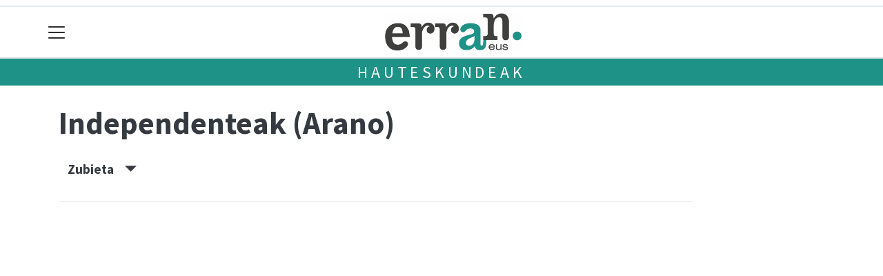

--- FILE ---
content_type: text/html; charset=utf-8
request_url: https://erran.eus/hauteskundeak/alderdiak/independenteak-arano/zubieta
body_size: 10348
content:

<!DOCTYPE html>
<html lang="eu">
    <head>
        
        <!-- Google Tag Manager -->
        <script>
        window.dataLayer = window.dataLayer || [];

        dataLayer.push({
            'user_authenticated': 'False',
        });

        </script>
        <!-- Global site tag (gtag.js) - Google Analytics -->
<script async src="https://www.googletagmanager.com/gtag/js?id=UA-57936517-1"></script>
<script>
  window.dataLayer = window.dataLayer || [];
  function gtag(){dataLayer.push(arguments);}
  gtag('js', new Date());

  gtag('config', 'UA-57936517-1');
</script>

<!-- Google tag (gtag.js)  GA4 JOXEK GEHITUA 2024-03-27-->
<script async src="https://www.googletagmanager.com/gtag/js?id=G-GSS09RLSKM"></script>
<script>
  window.dataLayer = window.dataLayer || [];
  function gtag(){dataLayer.push(arguments);}
  gtag('js', new Date());

  gtag('config', 'G-GSS09RLSKM');
</script>
        <meta charset="utf-8">
        <meta name="viewport"
              content="width=device-width, initial-scale=1, shrink-to-fit=no">
        
        
        
            


    
        <meta property="canonical" content="https://erran.eus/hauteskundeak/alderdiak/independenteak-arano/zubieta" />
    

    
        <meta property="default:image" content="https://erran.eus/img/tk-logoa.png" />
    

    
        <meta property="image" content="https://erran.eus/img/tk-logoa.png" />
    

    
        <meta property="keywords" content="independenteak, hauteskundeak:, zubieta, erran.eus, (arano)" />
    

    
        <meta property="robots" content="index, follow" />
    

    
        <title>Hauteskundeak: Independenteak (Arano) - Zubieta - Erran.eus</title>
    


        
        
        
        
            <link rel="apple-touch-icon"
                  href="/static/img/favicons/fav196.png?v=15.14.0"
                  type="image/png"
                  sizes="196x196" />
            <link rel="apple-touch-icon"
                  href="/static/img/favicons/fav180.png?v=15.14.0"
                  type="image/png"
                  sizes="180x180" />
            <link rel="apple-touch-icon"
                  href="/static/img/favicons/fav128.png?v=15.14.0"
                  type="image/png"
                  sizes="128x128" />
            <link rel="apple-touch-icon"
                  href="/static/img/favicons/fav64.png?v=15.14.0"
                  type="image/png"
                  sizes="64x64" />
            <link rel="apple-touch-icon"
                  href="/static/img/favicons/fav16.png?v=15.14.0"
                  type="image/png"
                  sizes="16x16" />
            <link rel="manifest"
                  href="/static/img/favicons/site.webmanifest?v=15.14.0">
            <link rel="mask-icon"
                  href="/static/img/favicons/safari-pinned-tab.svg?v=15.14.0"
                  color="#999999">
            <meta name="msapplication-TileColor" content="#999999">
            <meta name="theme-color" content="#ffffff">
            <meta name="google" content="notranslate" />
        
        <!-- Bootstrap CSS -->
        <link rel="stylesheet"
              href="/static/css/bootstrap/bootstrap.min.css">
        <link rel="stylesheet" href="/static/CACHE/css/output.947506e2076a.css" type="text/css"><link rel="stylesheet" href="/static/CACHE/css/output.d5187c355557.css" type="text/css" media="screen"><link rel="stylesheet" href="/static/CACHE/css/output.7e871a4bb113.css" type="text/css"><link rel="stylesheet" href="/static/CACHE/css/output.4dd5bef6409d.css" type="text/css" media="screen">
        
    <style>body {}

td.min {
    padding-right: 3px;
    padding-left: 3px;
    min-width: 50px;
    width: 1%;
}

th.erdi {
    width: 50%;
}

.dropdown-menu.show {
    z-index: 999999;
}

.tk-alderdia {
    background-color: rgba(255, 255, 255, 0.5);
    padding: 1rem;
    margin-bottom: 1rem;
    text-align: center;
}

.tk-alderdia {
    word-break: break-all;
}

.media {
    background-color: rgba(255, 255, 255, 0.5);
    padding: 1rem;
    margin-bottom: 1rem;
}

#dropdownMenuLink.btn {

    border-radius: 6px;
    background-color: #efefef;
}</style>

        <!-- Bootstrap JS -->
        <script src="/static/CACHE/js/output.50f41c38a4b3.js"></script>
<script src="/static/CACHE/js/output.af88a8133b79.js" defer></script>
<script src="/static/CACHE/js/output.49e3be85124d.js"></script>
        <script src="/static/js/pagination.js"></script>
        <script src="/static/js/tempusdominus-bootstrap-4.min.js"></script>
        <link rel="stylesheet"
              type="text/css"
              href="/static/css/tempusdominus-bootstrap-4.min.css" />
        
    <script src="https://code.highcharts.com/highcharts.js"></script>
    <script src="https://code.highcharts.com/modules/exporting.js"></script>
    <script src="https://code.highcharts.com/modules/export-data.js"></script>
    <script src="https://code.highcharts.com/modules/item-series.js"></script>
    <script src="https://code.highcharts.com/highcharts-3d.js"></script>
    <script type="text/javascript">
function hexToRgb(hex) {
    var result = /^#?([a-f\d]{2})([a-f\d]{2})([a-f\d]{2})$/i.exec(hex);
    return result ? {
        r: parseInt(result[1], 16),
        g: parseInt(result[2], 16),
        b: parseInt(result[3], 16)
    } : null;
}

function hexToRgbOpacityTxt(hex,opacity) {
  rgb = hexToRgb(hex);
	return 'rgba('+rgb.r+', '+rgb.g+', '+rgb.b+', '+opacity+')';
}
    </script>

        <script type="text/javascript">
        $(document).ready(function () {
            $("#useroptions").load('/erabiltzaileak/useroptions?url=' + location.href);
            $("#headerjs").load('/erabiltzaileak/headerjs');
        });
        </script>
        <!-- Google Tag Manager -->
        <script>
        (function (w, d, s, l, i) {
            w[l] = w[l] || []; w[l].push({
                'gtm.start':
                    new Date().getTime(), event: 'gtm.js'
            }); var f = d.getElementsByTagName(s)[0],
                j = d.createElement(s), dl = l != 'dataLayer' ? '&l=' + l : ''; j.async = true; j.src =
                    'https://www.googletagmanager.com/gtm.js?id=' + i + dl; f.parentNode.insertBefore(j, f);
        })(window, document, 'script', 'dataLayer', 'GTM-WB443R2');
        </script>
        <!-- End Google Tag Manager -->
        <script async='async' src='https://www.googletagservices.com/tag/js/gpt.js'></script>
<script>
  var googletag = googletag || {};
  googletag.cmd = googletag.cmd || [];
</script>
<script type='text/javascript'>
    googletag.cmd.push(function() {

        googletag.defineSlot('/6115446/ERRAN/btn1', [300, 75], 'div-gpt-ad-1457084813629-0').addService(googletag.pubads());
        googletag.defineSlot('/6115446/ERRAN/btn2', [300, 75], 'div-gpt-ad-1457084813629-1').addService(googletag.pubads());
        googletag.defineSlot('/6115446/ERRAN/btn3', [300, 75], 'div-gpt-ad-1457084813629-2').addService(googletag.pubads());
        googletag.defineSlot('/6115446/ERRAN/ldb1', [[728, 90], [980, 90]], 'div-gpt-ad-1457084813629-3').addService(googletag.pubads());
        googletag.defineSlot('/6115446/ERRAN/ldb2', [[728, 90], [980, 90]], 'div-gpt-ad-1457084813629-4').addService(googletag.pubads());
        googletag.defineSlot('/6115446/ERRAN/mpu1', [[300, 600], [300, 250]], 'div-gpt-ad-1457084813629-5').addService(googletag.pubads());
        googletag.defineSlot('/6115446/ERRAN/mpu2', [[300, 600], [300, 250]], 'div-gpt-ad-1457084813629-6').addService(googletag.pubads());
        googletag.defineSlot('/6115446/ERRAN/mpu3', [[300, 600], [300, 250]], 'div-gpt-ad-1457084813629-7').addService(googletag.pubads());
        googletag.defineSlot('/6115446/ERRAN/mpu4', [[300, 600], [300, 250]], 'div-gpt-ad-1457084813629-8').addService(googletag.pubads());
        googletag.defineSlot('/6115446/ERRAN/mpu5', [[300, 600], [300, 250]], 'div-gpt-ad-1457084813629-11').addService(googletag.pubads());
        googletag.defineSlot('/6115446/ERRAN/mpu6', [[300, 600], [300, 250]], 'div-gpt-ad-1457084813629-12').addService(googletag.pubads());
        googletag.defineSlot('/6115446/ERRAN/ldbm1', [320, 50], 'div-gpt-ad-1457084813629-9').addService(googletag.pubads());
        googletag.defineSlot('/6115446/ERRAN/ldbm2', [320, 50], 'div-gpt-ad-1457084813629-10').addService(googletag.pubads());
        
        googletag.pubads().enableSingleRequest();
        googletag.pubads().collapseEmptyDivs(true);
        googletag.enableServices();
    });
</script>

    </head>
    <body 
          
          
          >
        <div class="container publitop mb-2 text-center">
            
                <div id='div-gpt-ad-1457084813629-3'
     style='min-height:90px;'>
    <script type='text/javascript'>googletag.cmd.push(function() { googletag.display('div-gpt-ad-1457084813629-3'); });</script>
</div>

            
        </div>
        <script>
        $(document).ready(function () {
            $('#navbarSupportedContent').on('shown.bs.collapse', function (e) {
                // Action to execute once the collapsible area is expanded
                $('#sticky-header-wrapper').removeClass('sticky-top');
                window.scrollTo(0, 0);
            });
            $('#navbarSupportedContent').on('hidden.bs.collapse', function (e) {
                // Action to execute once the collapsible area is expanded
                $('#sticky-header-wrapper').addClass('sticky-top');
            })

        });

        </script>
        


        <div class="sticky-top bg-white tk-header" id="sticky-header-wrapper">
            <div class="container">
                <nav class="navbar navbar-light p-0 row">
                    <div class="col-md-auto col-2 text-left align-middle h-100 d-inline-block p-0">
                        <button class="navbar-toggler my-1 border-0"
                                type="button"
                                data-toggle="collapse"
                                data-target="#navbarSupportedContent"
                                aria-controls="navbarSupportedContent"
                                aria-expanded="false"
                                aria-label="Toggle navigation">
                            <span class="navbar-toggler-icon"></span>
                        </button>
                    </div>
                    <div id="logocontainer"
                         class="col text-center align-middle h-100 d-inline-block px-1">
                        <a class="navbar-brand default-logo my-1 mx-0" href="/">
                            
                            
                                <img src="/static/img/logoa.png?v=15.14.0"
                                     class="img-fluid"
                                     alt="https://erran.eus logoa" />
                            
                        </a>
                    </div>
                    <div class="col-md-auto col-2 text-right align-middle h-100 d-inline-block p-0">
                        <form id="useroptions" class="navbar-right my-1">
                        </form>
                    </div>
                    <div class="collapse navbar-collapse" id="navbarSupportedContent">
<div class="row mb-3 pb-3 border-bottom">
    <div class="col-md-4 ">
        <form class="form-inline"
              method="GET"
              action="/bilaketa">
            <input class="form-control col-9 ml-3"
                   type="search"
                   placeholder="Bilatu..."
                   aria-label="Bilatu"
                   name="bilaketa" />
            <input type="hidden" name="webguneak" value="erran" />
            <input type="hidden" name="ordena" value="berritasuna" />
            <span class="ml-2">
                <button type="submit" class="btn btn-light">
                    <i class="fa-solid fa-magnifying-glass" aria-hidden="true"></i>
                </button>
            </span>
        </form>
    </div>
</div>
<div class="row">

          <div class="col-md-4 menua01">
                <ul class="navbar-nav mr-auto">

                    <li class="nav-item dropdown">
                            <a class="nav-link dropdown-toggle" href="#" id="navbarDropdown" role="button" data-toggle="dropdown" aria-haspopup="true" aria-expanded="false">
                              Eskualdeak
                            </a>
                            <div class="dropdown-menu" aria-labelledby="navbarDropdown">
                              <a class="dropdown-item" href="/baztan/">Baztan</a>
                              <a class="dropdown-item" href="/bertizarana/">Bertizarana</a>
                              <a class="dropdown-item" href="/bortziriak/">Bortziriak</a>
                              <a class="dropdown-item" href="/leitzaldea/">Leitzaldea</a>
                              <a class="dropdown-item" href="/mendialdea/">Mendialdea</a>
                              <a class="dropdown-item" href="/xareta/">Xareta</a>
                              <a class="dropdown-item" href="/malerreka/">Malerreka</a>
                            </div>
                    </li>
                    <div class="dropdown-divider"></div>



                    <li class="nav-item dropdown">
                            <a class="nav-link dropdown-toggle" href="#" id="navbarDropdown" role="button" data-toggle="dropdown" aria-haspopup="true" aria-expanded="false">
                              Gaiak
                            </a>
                            <div class="dropdown-menu" aria-labelledby="navbarDropdown">
                              <a class="dropdown-item" href="/bestak/">Bestak</a>
                              <a class="dropdown-item" href="/ekonomia/">Ekonomia  </a>
                              <a class="dropdown-item" href="/euskara/">Euskara</a>
                              <a class="dropdown-item" href="/gertaerak/">Gertaerak</a>
                              <a class="dropdown-item" href="/gizartea/">Gizartea</a>
                              <a class="dropdown-item" href="/hezkuntza/">Hezkuntza</a>
                              <a class="dropdown-item" href="/kirola/">Kirola</a>
                              <a class="dropdown-item" href="/kultura/">Kultura</a>
                              <a class="dropdown-item" href="/ondarea/">Ondarea</a>
                              <a class="dropdown-item" href="/politika/">Politika</a>
                            </div>

                    </li>
                    <div class="dropdown-divider"></div>

                     <li class="nav-item">
                         <a class="nav-link" href="/irratia/">Xorroxin Irratia</a>
                    </li>

                    <div class="dropdown-divider"></div>


                    <li class="nav-item dropdown">
                     <li class="nav-item">
                         <a class="nav-link" href="/prentsa/">Ttipi-ttapa</a>
                    </li>
                    <div class="dropdown-divider"></div>


                    <li class="nav-item dropdown">
                     <li class="nav-item">
                         <a class="nav-link" href="/sailkatuak/">Merkatu Ttikia</a>
                    </li>
                    <div class="dropdown-divider"></div>


                    <li class="nav-item dropdown">
                     <li class="nav-item">
                         <a class="nav-link" href="/zorionagurrak/">Zorion agurrak</a>
                    </li>
                    <div class="dropdown-divider"></div>


                    <li class="nav-item dropdown">
                     <li class="nav-item">
                         <a class="nav-link" href="/eskelak/">Eskelak</a>
                    </li>
                    <div class="dropdown-divider"></div>

                </ul>

          </div><!-- menua01 -->

          <div class="col-md-4 menua02">
              <div class="row">
                  <div class="col-12">
                      <ul class="navbar-nav mr-auto">
                          <li class="nav-item"><a class="nav-link" href="/agenda/"><i class="fas fa-calendar-alt"></i>Agenda</a></li>
                          <li class="nav-item"><a class="nav-link" href="/gida/"><i class="fas fa-shopping-bag"></i></i>Gida komertziala</a></li>
                          <li class="nav-item"><a class="nav-link" href="/telefono-gida/"><i class="fas fa-phone"></i></i>Telefono gida</a></li>
                          <li class="nav-item"><a class="nav-link" href="/galeriak/"><i class="fas fa-images"></i>Argazki-galeriak</a></li>
                          <li class="nav-item"><a class="nav-link" href="/bideoak/"><i class="fas fa-video"></i>Bideoak</a></li>
                          <li class="nav-item"><a class="nav-link" href="/eguraldia"><i class="fas fa-sun"></i>Eguraldia</a></li>
                          <li class="nav-item"><a class="nav-link" href="/bereziak/"><i class="fas fa-stream"></i>Bereziak</a></li>
                          <li class="nav-item"><a class="nav-link" href="/komunitatea/"><i class="fas fa-user-friends"></i>Komunitatea</a></li>
                      </ul>
                  </div>
              </div> <!-- row -->
              </div><!-- menua02 -->

          <div class="col-md-4 menua03">

              <ul class="navbar-nav mr-auto">
                  <li class="nav-item"><a class="nav-link" href="/honi-buruz/">Ttipi-Ttapa Fundazioa</a></li>
                  <li class="nav-item"><a class="nav-link" href="http://ttipi.eus/ttipi-txartela/">Ttipi Txartela</a></li>
                  <li class="nav-item"><a class="nav-link" href="http://kulturkari.com/">Kulturkari</a></li>
                  <li class="nav-item"><a class="nav-link" href="/publizitatea">Publizitatea</a></li>
                  <li class="nav-item"><a class="nav-link" href="/argitaratze-datak/">Argitaratze datak</a></li>
                  <li class="nav-item"><a class="nav-link" href="/cies-datuak/">CIES datuak</a></li>
                  <li class="nav-item"><a class="nav-link" href="/kontaktua/">Harremanetarako</a></li>
                  <li class="nav-item"><a class="nav-link" href="/bazkidetu/">Ttipi-Ttapa harpidetza</a></li>
              </ul>
          </div><!-- menua 03 -->
      </div><!-- row -->
<div class="row sare_sozialak_menua">
    <div class="col-md-6 sare_sozialak">


<a href="https://tkm.eus/@ttipittapa_erran"><i class="fa-brands fa-mastodon"></i></a>


<a href="mailto:info@ttipi.eus"><i class="fa-regular fa-envelope"></i></a></div>
    <div class="col-md-6 tokikom_logoa">
        <img src="/static/img/logo_tokikom_menu.png"
             alt="Tokikom menuko logotipoa" />
    </div>
</div>
</div>
                </nav>
            </div>
            <div class="border m-0"></div>
            <div>
                
                    <div class="tk-subheader tk-subheadereffect text-center text-uppercase mb-3">
                        
    <div id="header-title">
        <a href="/hauteskundeak/">Hauteskundeak</a>
    </div>

                    </div>
                
            </div>
            <div id="headerjs"></div>
        </div>
        <div id="tk-maincontainer">
            
            
            
            
            
                <div class="tk-content">
                    <div class="container">
                        <div class="row">
                            <div class="col-12">
                                
                                
                                
<div class="container">
    <div class="row mb-4">
        <div class="col-md-10 ">
            <h1 itemprop="headline" class="mt-3 mb-4">Independenteak (Arano)
                
            </h1>

            
            <p>
                    <button class="d-inline h5 btn" type="button" data-toggle="collapse" data-target="#tk-hauteskundeak-menua" aria-expanded="false" aria-controls="tk-hauteskundeak-menua">
                        Zubieta &nbsp;&nbsp;&nbsp;<small><span class="oi oi-caret-bottom"></span></small>
                    </button>
                  </p>
                  <div class="collapse" id="tk-hauteskundeak-menua">
                    <div class="row">

                        

                        
                            <div class="col-12 col-md ">
                                    
                                    <a class="nav-link "
                                    href="/hauteskundeak/alderdiak/independenteak-arano/nafarroa">Nafarroa</a>
                                    
                                    <a class="nav-link "
                                    href="/hauteskundeak/alderdiak/independenteak-arano/nafarroako-ipar-mendebaldea">Nafarroako ipar-mendebaldea</a>
                                    
                                    <a class="nav-link "
                                    href="/hauteskundeak/alderdiak/independenteak-arano/baztan">Baztan</a>
                                    
                                    <a class="nav-link "
                                    href="/hauteskundeak/alderdiak/independenteak-arano/bertizarana">Bertizarana</a>
                                    
                                    <a class="nav-link "
                                    href="/hauteskundeak/alderdiak/independenteak-arano/bortziriak">Bortziriak</a>
                                    
                                    <a class="nav-link "
                                    href="/hauteskundeak/alderdiak/independenteak-arano/leitzaldea">Leitzaldea</a>
                                    
                                    <a class="nav-link "
                                    href="/hauteskundeak/alderdiak/independenteak-arano/malerreka">Malerreka</a>
                                    
                                    <a class="nav-link "
                                    href="/hauteskundeak/alderdiak/independenteak-arano/xareta">Xareta</a>
                                    
                            </div>
                        
                            <div class="col-12 col-md border-left">
                                    
                                    <a class="nav-link "
                                    href="/hauteskundeak/alderdiak/independenteak-arano/arano">Arano</a>
                                    
                                    <a class="nav-link "
                                    href="/hauteskundeak/alderdiak/independenteak-arano/arantza">Arantza</a>
                                    
                                    <a class="nav-link "
                                    href="/hauteskundeak/alderdiak/independenteak-arano/areso">Areso</a>
                                    
                                    <a class="nav-link "
                                    href="/hauteskundeak/alderdiak/independenteak-arano/beintza-labaien">Beintza-Labaien</a>
                                    
                                    <a class="nav-link "
                                    href="/hauteskundeak/alderdiak/independenteak-arano/bera">Bera</a>
                                    
                                    <a class="nav-link "
                                    href="/hauteskundeak/alderdiak/independenteak-arano/donamaria">Donamaria</a>
                                    
                                    <a class="nav-link "
                                    href="/hauteskundeak/alderdiak/independenteak-arano/doneztebe">Doneztebe</a>
                                    
                                    <a class="nav-link "
                                    href="/hauteskundeak/alderdiak/independenteak-arano/elgorriaga">Elgorriaga</a>
                                    
                            </div>
                        
                            <div class="col-12 col-md border-left">
                                    
                                    <a class="nav-link "
                                    href="/hauteskundeak/alderdiak/independenteak-arano/eratsun">Eratsun</a>
                                    
                                    <a class="nav-link "
                                    href="/hauteskundeak/alderdiak/independenteak-arano/etxalar">Etxalar</a>
                                    
                                    <a class="nav-link "
                                    href="/hauteskundeak/alderdiak/independenteak-arano/ezkurra">Ezkurra</a>
                                    
                                    <a class="nav-link "
                                    href="/hauteskundeak/alderdiak/independenteak-arano/goizueta">Goizueta</a>
                                    
                                    <a class="nav-link "
                                    href="/hauteskundeak/alderdiak/independenteak-arano/igantzi">Igantzi</a>
                                    
                                    <a class="nav-link "
                                    href="/hauteskundeak/alderdiak/independenteak-arano/ituren">Ituren</a>
                                    
                                    <a class="nav-link "
                                    href="/hauteskundeak/alderdiak/independenteak-arano/leitza">Leitza</a>
                                    
                                    <a class="nav-link "
                                    href="/hauteskundeak/alderdiak/independenteak-arano/lesaka">Lesaka</a>
                                    
                            </div>
                        
                            <div class="col-12 col-md border-left">
                                    
                                    <a class="nav-link "
                                    href="/hauteskundeak/alderdiak/independenteak-arano/oiz">Oiz</a>
                                    
                                    <a class="nav-link "
                                    href="/hauteskundeak/alderdiak/independenteak-arano/sara">Sara</a>
                                    
                                    <a class="nav-link "
                                    href="/hauteskundeak/alderdiak/independenteak-arano/saldias">Saldías</a>
                                    
                                    <a class="nav-link "
                                    href="/hauteskundeak/alderdiak/independenteak-arano/senpere">Senpere</a>
                                    
                                    <a class="nav-link "
                                    href="/hauteskundeak/alderdiak/independenteak-arano/sunbilla">Sunbilla</a>
                                    
                                    <a class="nav-link "
                                    href="/hauteskundeak/alderdiak/independenteak-arano/urdazubi">Urdazubi</a>
                                    
                                    <a class="nav-link "
                                    href="/hauteskundeak/alderdiak/independenteak-arano/urroz">Urroz</a>
                                    
                                    <a class="nav-link  disabled "
                                    href="/hauteskundeak/alderdiak/independenteak-arano/zubieta">Zubieta</a>
                                    
                                    <a class="nav-link "
                                    href="/hauteskundeak/alderdiak/independenteak-arano/zugarramurdi">Zugarramurdi</a>
                                    
                            </div>
                        


                    </div>
                  </div>
            

            <hr />


        </div>
        
    </div>
    <div class="row">
        <div class="col-md">
            
<div id="botoakgraph" style="width: 100%;height: 600px; margin: 0 auto"></div>

<script type="text/javascript">
var dashStyles = [
    'Solid',
    'Dot',
    'Dash',
    'DashDot',
    'ShortDash',
    'ShortDot',
    'ShortDashDot',
    'ShortDashDotDot',
    'LongDash',
    'LongDashDot',
    'LongDashDotDot'
];

Highcharts.setOptions({
	lang: {
		thousandsSep: ".",
		numericSymbols: null
	}
})
Highcharts.chart('botoakgraph', {
    credits: {
    enabled: false
},
exporting: {
    buttons: {
      contextButton: {
        menuItems: ['downloadPNG', 'downloadJPEG', 'downloadPDF', 'downloadSVG'],
      },
    },
},    
lang: {
    downloadPNG: 'Jaitsi PNG',
    downloadJPEG: 'Jaitsi JPEG',
    downloadPDF: 'Jaitsi PDF',
    downloadSVG: 'Jaitsi SVG',
    contextButtonTitle: 'Menua',
    },


    chart: {
        type: 'spline'
    },

    title: {
        text: 'Independenteak (Arano) - Zubieta'
    },
    subtitle: {
        text: 'Boto kopurua'
    },
    xAxis: {
        type: 'datetime',

        title: {
            text: 'Data'
        }
    },
    yAxis: {
        title: {
            text: 'Boto kopurua'
        },
        min: 0
    },
    tooltip: {
        headerFormat: '{series.name} {point.x:%Y/%m}<br>',
        pointFormat: '<b>{point.y}</b>'
    },

    plotOptions: {
        spline: {
            marker: {
                enabled: true,
                radius: 6
                },
            lineWidth: 4
        }
    },

    series: [
        
        {
        name: "Udal hauteskundeak",
        color: "#000000",
        dashStyle: dashStyles[0],
        data: [
        
            [Date.UTC(1987, 6, 10), null]
                ,
        
            [Date.UTC(1991, 5, 26), null]
                ,
        
            [Date.UTC(1995, 5, 28), null]
                ,
        
            [Date.UTC(1999, 6, 13), null]
                ,
        
            [Date.UTC(2003, 5, 25), null]
                ,
        
            [Date.UTC(2011, 5, 22), null]
                ,
        
            [Date.UTC(2015, 5, 24), null]
                ,
        
            [Date.UTC(2019, 5, 26), null]
                ,
        
            [Date.UTC(2023, 5, 28), null]
                 
        
        ]
        } ,
        
        {
        name: "Nafarroako Parlamenturako hauteskundeak",
        color: "#000000",
        dashStyle: dashStyles[1],
        data: [
        
            [Date.UTC(1979, 4, 3), null]
                ,
        
            [Date.UTC(1983, 5, 8), null]
                ,
        
            [Date.UTC(1987, 6, 10), null]
                ,
        
            [Date.UTC(1991, 5, 26), null]
                ,
        
            [Date.UTC(1995, 5, 28), null]
                ,
        
            [Date.UTC(1999, 6, 13), null]
                ,
        
            [Date.UTC(2003, 5, 28), null]
                ,
        
            [Date.UTC(2007, 5, 27), null]
                ,
        
            [Date.UTC(2011, 5, 22), null]
                ,
        
            [Date.UTC(2015, 5, 24), null]
                ,
        
            [Date.UTC(2019, 5, 26), null]
                ,
        
            [Date.UTC(2023, 5, 28), null]
                 
        
        ]
        } ,
        
        {
        name: "Espainiako Kongresurako hauteskundeak",
        color: "#000000",
        dashStyle: dashStyles[2],
        data: [
        
            [Date.UTC(1977, 6, 15), null]
                ,
        
            [Date.UTC(1979, 3, 1), null]
                ,
        
            [Date.UTC(1982, 10, 28), null]
                ,
        
            [Date.UTC(1986, 6, 22), null]
                ,
        
            [Date.UTC(1989, 10, 29), null]
                ,
        
            [Date.UTC(1993, 6, 6), null]
                ,
        
            [Date.UTC(1996, 3, 3), null]
                ,
        
            [Date.UTC(2000, 3, 12), null]
                ,
        
            [Date.UTC(2004, 3, 14), null]
                ,
        
            [Date.UTC(2008, 3, 9), null]
                ,
        
            [Date.UTC(2011, 11, 20), null]
                ,
        
            [Date.UTC(2015, 12, 20), null]
                ,
        
            [Date.UTC(2016, 6, 26), null]
                ,
        
            [Date.UTC(2019, 4, 28), null]
                ,
        
            [Date.UTC(2019, 11, 10), null]
                ,
        
            [Date.UTC(2023, 7, 23), null]
                 
        
        ]
        } ,
        
        {
        name: "Europako Legebiltzarrerako hauteskundeak",
        color: "#000000",
        dashStyle: dashStyles[3],
        data: [
        
            [Date.UTC(1987, 6, 10), null]
                ,
        
            [Date.UTC(1989, 6, 15), null]
                ,
        
            [Date.UTC(1994, 6, 12), null]
                ,
        
            [Date.UTC(1999, 6, 13), null]
                ,
        
            [Date.UTC(2004, 6, 13), null]
                ,
        
            [Date.UTC(2009, 6, 7), null]
                ,
        
            [Date.UTC(2014, 5, 25), null]
                ,
        
            [Date.UTC(2019, 5, 26), null]
                ,
        
            [Date.UTC(2024, 6, 9), null]
                 
        
        ]
        }  
        
]
});

</script>

        </div>
    </div>
    <div class="row">
        <div class="col-md">

            

<div class="table-responsive">
    <table id="emaitza-taula" class="table table-striped ">
        <thead>
            <tr>
                <th>Hauteskundea</th>
                <th>Botoak</th>
                <th><abbr title="Ehunekoa (%)">Ehun.</abbr></th>
                <th><abbr title="Eserlekuak">Eser.</abbr></th>
            </tr>
        </thead>
        <tbody>
            
            
            <tr>
                <td><a
                    href="/hauteskundeak/espainiako-kongresuko-hauteskundeak-1977/zubieta">Espainiako Kongresurako hauteskundeak 1977</a></td>
                <td class="text-right">
                    -
                </td>
                <td class="text-right">
                    
                    -
                    
                </td>
                <td class="text-right">-</td>
            </tr>
            
            
            
            <tr>
                <td><a
                    href="/hauteskundeak/espainiako-kongresuko-hauteskundeak-1979/zubieta">Espainiako Kongresurako hauteskundeak 1979</a></td>
                <td class="text-right">
                    -
                </td>
                <td class="text-right">
                    
                    -
                    
                </td>
                <td class="text-right">-</td>
            </tr>
            
            
            
            
            
            <tr>
                <td><a
                    href="/hauteskundeak/nafarroako-parlamenturako-hauteskundeak-1979/zubieta">Nafarroako Parlamenturako hauteskundeak 1979</a></td>
                <td class="text-right">
                    -
                </td>
                <td class="text-right">
                    
                    -
                    
                </td>
                <td class="text-right">-</td>
            </tr>
            
            
            
            <tr>
                <td><a
                    href="/hauteskundeak/espainiako-kongresuko-hauteskundeak-1982/zubieta">Espainiako Kongresurako hauteskundeak 1982</a></td>
                <td class="text-right">
                    -
                </td>
                <td class="text-right">
                    
                    -
                    
                </td>
                <td class="text-right">-</td>
            </tr>
            
            
            
            
            
            <tr>
                <td><a
                    href="/hauteskundeak/nafarroako-parlamenturako-hauteskundeak-1983/zubieta">Nafarroako Parlamenturako hauteskundeak 1983</a></td>
                <td class="text-right">
                    -
                </td>
                <td class="text-right">
                    
                    -
                    
                </td>
                <td class="text-right">-</td>
            </tr>
            
            
            
            <tr>
                <td><a
                    href="/hauteskundeak/espainiako-kongresuko-hauteskundeak-1986/zubieta">Espainiako Kongresurako hauteskundeak 1986</a></td>
                <td class="text-right">
                    -
                </td>
                <td class="text-right">
                    
                    -
                    
                </td>
                <td class="text-right">-</td>
            </tr>
            
            
            
            <tr>
                <td><a
                    href="/hauteskundeak/nafarroako-parlamenturako-hauteskundeak-1987/zubieta">Nafarroako Parlamenturako hauteskundeak 1987</a></td>
                <td class="text-right">
                    -
                </td>
                <td class="text-right">
                    
                    -
                    
                </td>
                <td class="text-right">-</td>
            </tr>
            
            
            
            <tr>
                <td><a
                    href="/hauteskundeak/udal-hauteskundeak-1987/zubieta">Udal hauteskundeak 1987</a></td>
                <td class="text-right">
                    -
                </td>
                <td class="text-right">
                    
                    -
                    
                </td>
                <td class="text-right">-</td>
            </tr>
            
            
            
            <tr>
                <td><a
                    href="/hauteskundeak/europako-parlamentuko-hauteskundeak-1987/zubieta">Europako Parlamentuko hauteskundeak 1987</a></td>
                <td class="text-right">
                    -
                </td>
                <td class="text-right">
                    
                    -
                    
                </td>
                <td class="text-right">-</td>
            </tr>
            
            
            
            <tr>
                <td><a
                    href="/hauteskundeak/europako-parlamentuko-hauteskundeak-1989/zubieta">Europako Parlamentuko hauteskundeak 1989</a></td>
                <td class="text-right">
                    -
                </td>
                <td class="text-right">
                    
                    -
                    
                </td>
                <td class="text-right">-</td>
            </tr>
            
            
            
            <tr>
                <td><a
                    href="/hauteskundeak/espainiako-kongresuko-hauteskundeak-1989/zubieta">Espainiako Kongresurako hauteskundeak 1989</a></td>
                <td class="text-right">
                    -
                </td>
                <td class="text-right">
                    
                    -
                    
                </td>
                <td class="text-right">-</td>
            </tr>
            
            
            
            <tr>
                <td><a
                    href="/hauteskundeak/udal-hauteskundeak-1991/zubieta">Udal hauteskundeak 1991</a></td>
                <td class="text-right">
                    -
                </td>
                <td class="text-right">
                    
                    -
                    
                </td>
                <td class="text-right">-</td>
            </tr>
            
            
            
            <tr>
                <td><a
                    href="/hauteskundeak/nafarroako-parlamenturako-hauteskundeak-1991/zubieta">Nafarroako Parlamenturako hauteskundeak 1991</a></td>
                <td class="text-right">
                    -
                </td>
                <td class="text-right">
                    
                    -
                    
                </td>
                <td class="text-right">-</td>
            </tr>
            
            
            
            <tr>
                <td><a
                    href="/hauteskundeak/espainiako-kongresuko-hauteskundeak-1993/zubieta">Espainiako Kongresurako hauteskundeak 1993</a></td>
                <td class="text-right">
                    -
                </td>
                <td class="text-right">
                    
                    -
                    
                </td>
                <td class="text-right">-</td>
            </tr>
            
            
            
            <tr>
                <td><a
                    href="/hauteskundeak/europako-parlamentuko-hauteskundeak-1994/zubieta">Europako Parlamentuko hauteskundeak 1994</a></td>
                <td class="text-right">
                    -
                </td>
                <td class="text-right">
                    
                    -
                    
                </td>
                <td class="text-right">-</td>
            </tr>
            
            
            
            <tr>
                <td><a
                    href="/hauteskundeak/udal-hauteskundeak-1995/zubieta">Udal hauteskundeak 1995</a></td>
                <td class="text-right">
                    -
                </td>
                <td class="text-right">
                    
                    -
                    
                </td>
                <td class="text-right">-</td>
            </tr>
            
            
            
            <tr>
                <td><a
                    href="/hauteskundeak/nafarroako-parlamenturako-hauteskundeak-1995/zubieta">Nafarroako Parlamenturako hauteskundeak 1995</a></td>
                <td class="text-right">
                    -
                </td>
                <td class="text-right">
                    
                    -
                    
                </td>
                <td class="text-right">-</td>
            </tr>
            
            
            
            <tr>
                <td><a
                    href="/hauteskundeak/espainiako-kongresuko-hauteskundeak-1996/zubieta">Espainiako Kongresurako hauteskundeak 1996</a></td>
                <td class="text-right">
                    -
                </td>
                <td class="text-right">
                    
                    -
                    
                </td>
                <td class="text-right">-</td>
            </tr>
            
            
            
            <tr>
                <td><a
                    href="/hauteskundeak/udal-hauteskundeak-1999/zubieta">Udal hauteskundeak 1999</a></td>
                <td class="text-right">
                    -
                </td>
                <td class="text-right">
                    
                    -
                    
                </td>
                <td class="text-right">-</td>
            </tr>
            
            
            
            <tr>
                <td><a
                    href="/hauteskundeak/nafarroako-parlamenturako-hauteskundeak-1999/zubieta">Nafarroako Parlamenturako hauteskundeak 1999</a></td>
                <td class="text-right">
                    -
                </td>
                <td class="text-right">
                    
                    -
                    
                </td>
                <td class="text-right">-</td>
            </tr>
            
            
            
            <tr>
                <td><a
                    href="/hauteskundeak/europako-parlamentuko-hauteskundeak-1999/zubieta">Europako Parlamentuko hauteskundeak 1999</a></td>
                <td class="text-right">
                    -
                </td>
                <td class="text-right">
                    
                    -
                    
                </td>
                <td class="text-right">-</td>
            </tr>
            
            
            
            <tr>
                <td><a
                    href="/hauteskundeak/espainiako-kongresuko-hauteskundeak-2000/zubieta">Espainiako Kongresurako hauteskundeak 2000</a></td>
                <td class="text-right">
                    -
                </td>
                <td class="text-right">
                    
                    -
                    
                </td>
                <td class="text-right">-</td>
            </tr>
            
            
            
            <tr>
                <td><a
                    href="/hauteskundeak/udal-hauteskundeak-2003/zubieta">Udal hauteskundeak 2003</a></td>
                <td class="text-right">
                    -
                </td>
                <td class="text-right">
                    
                    -
                    
                </td>
                <td class="text-right">-</td>
            </tr>
            
            
            
            <tr>
                <td><a
                    href="/hauteskundeak/nafarroako-parlamenturako-hauteskundeak-2003/zubieta">Nafarroako Parlamenturako hauteskundeak 2003</a></td>
                <td class="text-right">
                    -
                </td>
                <td class="text-right">
                    
                    -
                    
                </td>
                <td class="text-right">-</td>
            </tr>
            
            
            
            <tr>
                <td><a
                    href="/hauteskundeak/espainiako-kongresuko-hauteskundeak-2004/zubieta">Espainiako Kongresurako hauteskundeak 2004</a></td>
                <td class="text-right">
                    -
                </td>
                <td class="text-right">
                    
                    -
                    
                </td>
                <td class="text-right">-</td>
            </tr>
            
            
            
            <tr>
                <td><a
                    href="/hauteskundeak/europako-parlamentuko-hauteskundeak-2004/zubieta">Europako Parlamentuko hauteskundeak 2004</a></td>
                <td class="text-right">
                    -
                </td>
                <td class="text-right">
                    
                    -
                    
                </td>
                <td class="text-right">-</td>
            </tr>
            
            
            
            <tr>
                <td><a
                    href="/hauteskundeak/nafarroako-parlamenturako-hauteskundeak-2007/zubieta">Nafarroako Parlamenturako hauteskundeak 2007</a></td>
                <td class="text-right">
                    -
                </td>
                <td class="text-right">
                    
                    -
                    
                </td>
                <td class="text-right">-</td>
            </tr>
            
            
            
            
            
            <tr>
                <td><a
                    href="/hauteskundeak/espainiako-kongresuko-hauteskundeak-2008/zubieta">Espainiako Kongresurako hauteskundeak 2008</a></td>
                <td class="text-right">
                    -
                </td>
                <td class="text-right">
                    
                    -
                    
                </td>
                <td class="text-right">-</td>
            </tr>
            
            
            
            <tr>
                <td><a
                    href="/hauteskundeak/europako-parlamentuko-hauteskundeak-2009/zubieta">Europako Parlamentuko hauteskundeak 2009</a></td>
                <td class="text-right">
                    -
                </td>
                <td class="text-right">
                    
                    -
                    
                </td>
                <td class="text-right">-</td>
            </tr>
            
            
            
            <tr>
                <td><a
                    href="/hauteskundeak/udal-hauteskundeak-2011/zubieta">Udal hauteskundeak 2011</a></td>
                <td class="text-right">
                    -
                </td>
                <td class="text-right">
                    
                    -
                    
                </td>
                <td class="text-right">-</td>
            </tr>
            
            
            
            <tr>
                <td><a
                    href="/hauteskundeak/nafarroako-parlamenturako-hauteskundeak-2011/zubieta">Nafarroako Parlamenturako hauteskundeak 2011</a></td>
                <td class="text-right">
                    -
                </td>
                <td class="text-right">
                    
                    -
                    
                </td>
                <td class="text-right">-</td>
            </tr>
            
            
            
            <tr>
                <td><a
                    href="/hauteskundeak/espainiako-kongresuko-hauteskundeak-2011/zubieta">Espainiako Kongresurako hauteskundeak 2011</a></td>
                <td class="text-right">
                    -
                </td>
                <td class="text-right">
                    
                    -
                    
                </td>
                <td class="text-right">-</td>
            </tr>
            
            
            
            
            
            
            
            <tr>
                <td><a
                    href="/hauteskundeak/europako-parlamentuko-hauteskundeak-2014/zubieta">Europako Parlamentuko hauteskundeak 2014</a></td>
                <td class="text-right">
                    -
                </td>
                <td class="text-right">
                    
                    -
                    
                </td>
                <td class="text-right">-</td>
            </tr>
            
            
            
            <tr>
                <td><a
                    href="/hauteskundeak/udal-hauteskundeak-2015/zubieta">Udal hauteskundeak 2015</a></td>
                <td class="text-right">
                    -
                </td>
                <td class="text-right">
                    
                    -
                    
                </td>
                <td class="text-right">-</td>
            </tr>
            
            
            
            <tr>
                <td><a
                    href="/hauteskundeak/nafarroako-parlamenturako-hauteskundeak-2015/zubieta">Nafarroako Parlamenturako hauteskundeak 2015</a></td>
                <td class="text-right">
                    -
                </td>
                <td class="text-right">
                    
                    -
                    
                </td>
                <td class="text-right">-</td>
            </tr>
            
            
            
            <tr>
                <td><a
                    href="/hauteskundeak/espainiako-kongresuko-hauteskundeak-2015/zubieta">Espainiako Kongresurako hauteskundeak 2015</a></td>
                <td class="text-right">
                    -
                </td>
                <td class="text-right">
                    
                    -
                    
                </td>
                <td class="text-right">-</td>
            </tr>
            
            
            
            <tr>
                <td><a
                    href="/hauteskundeak/espainiako-kongresuko-hauteskundeak-2016/zubieta">Espainiako Kongresurako hauteskundeak 2016</a></td>
                <td class="text-right">
                    -
                </td>
                <td class="text-right">
                    
                    -
                    
                </td>
                <td class="text-right">-</td>
            </tr>
            
            
            
            <tr>
                <td><a
                    href="/hauteskundeak/espainiako-kongresurako-hauteskundeak-2019/zubieta">Espainiako Kongresurako hauteskundeak 2019 (A28)</a></td>
                <td class="text-right">
                    -
                </td>
                <td class="text-right">
                    
                    -
                    
                </td>
                <td class="text-right">-</td>
            </tr>
            
            
            
            <tr>
                <td><a
                    href="/hauteskundeak/udal-hauteskundeak-2019/zubieta">Udal hauteskundeak 2019</a></td>
                <td class="text-right">
                    -
                </td>
                <td class="text-right">
                    
                    -
                    
                </td>
                <td class="text-right">-</td>
            </tr>
            
            
            
            <tr>
                <td><a
                    href="/hauteskundeak/nafarroako-parlamenturako-hauteskundeak-2019/zubieta">Nafarroako Parlamenturako hauteskundeak 2019</a></td>
                <td class="text-right">
                    -
                </td>
                <td class="text-right">
                    
                    -
                    
                </td>
                <td class="text-right">-</td>
            </tr>
            
            
            
            <tr>
                <td><a
                    href="/hauteskundeak/europako-legebiltzarrerako-hauteskundeak-2019/zubieta">Europako Legebiltzarrerako hauteskundeak 2019</a></td>
                <td class="text-right">
                    -
                </td>
                <td class="text-right">
                    
                    -
                    
                </td>
                <td class="text-right">-</td>
            </tr>
            
            
            
            <tr>
                <td><a
                    href="/hauteskundeak/espainiako-kongresurako-hauteskundeak-2019-11/zubieta">Espainiako Kongresurako hauteskundeak 2019 (A10)</a></td>
                <td class="text-right">
                    -
                </td>
                <td class="text-right">
                    
                    -
                    
                </td>
                <td class="text-right">-</td>
            </tr>
            
            
            
            
            
            
            
            
            
            
            
            <tr>
                <td><a
                    href="/hauteskundeak/udal-hauteskundeak-2023/zubieta">Udal hauteskundeak 2023</a></td>
                <td class="text-right">
                    -
                </td>
                <td class="text-right">
                    
                    -
                    
                </td>
                <td class="text-right">-</td>
            </tr>
            
            
            
            <tr>
                <td><a
                    href="/hauteskundeak/nafarroako-parlamenturako-hauteskundeak-2023/zubieta">Nafarroako Parlamenturako hauteskundeak 2023</a></td>
                <td class="text-right">
                    -
                </td>
                <td class="text-right">
                    
                    -
                    
                </td>
                <td class="text-right">-</td>
            </tr>
            
            
            
            <tr>
                <td><a
                    href="/hauteskundeak/espainiako-kongresurako-hauteskundeak-2023/zubieta">Espainiako Kongresurako hauteskundeak 2023</a></td>
                <td class="text-right">
                    -
                </td>
                <td class="text-right">
                    
                    -
                    
                </td>
                <td class="text-right">-</td>
            </tr>
            
            
            
            <tr>
                <td><a
                    href="/hauteskundeak/europako-legebiltzarrerako-hauteskundeak-2024/zubieta">Europako Legebiltzarrerako hauteskundeak 2024</a></td>
                <td class="text-right">
                    -
                </td>
                <td class="text-right">
                    
                    -
                    
                </td>
                <td class="text-right">-</td>
            </tr>
            
            
            
            
            
            
        </tbody>
    </table>
</div>

        </div>

    </div>


    
<div class="row">
    <div class="col-md">
        <div class="tk-light p-3">
            <h4>Oharrak:</h4>
            <ul>
                
                <li><i>* Alderdi Sozialista hainbat markarekin aurkeztu izan da hauteskundearen arabera (PSE-EE/PSOE, PSE-PSOE, PSN, PSN-PSOE, PSOE soilik eta PSOE-H). Guztiak ere izen bakarrarekin erakutsi ditugu taula eta grafikoetan, emaitzak soiltze aldera.</i></li>
                
            </ul>
        </div>
    </div>
</div>




</div>

</div>
</div>

                            </div>
                        </div>
                    </div>
                </div>
            
        </div>
        <div class="container publibottom py-1 text-center">
            
                <div id='div-gpt-ad-1457084813629-4'
     >
    <script type='text/javascript'>googletag.cmd.push(function() { googletag.display('div-gpt-ad-1457084813629-4'); });</script>
</div>

            
        </div>
        <footer>
            
                <div class="tk-footer-content text-center p-3 pt-5 ">
                    <div class="container">
                        


    <address>
        <p><strong>ERRAN.EUS / TTIPI-TTAPA</strong><br />
Koskontako bidea, 07 - 1 | 31770 LESAKA (Nafarroa)<br />
Tel: 948 63 54 58 <br />
Xorroxin irratia | Elizondo | T. 948581226<br />
Xorroxin irratia | Lesaka | T. 948638288 </p>

<p><a href="https://creativecommons.org/licenses/by-sa/3.0/es/legalcode.eu" rel="license"> <img alt="Creative Commons License" src="https://i.creativecommons.org/l/by-sa/3.0/88x31.png" /></a></p>

<p>Codesyntaxek garatua</p>
    </address>
    
        <ul class="social nav justify-content-center">
            
            
            
                <li class="nav-item">
                    <a href="https://tkm.eus/@ttipittapa_erran" class="nav-link">
                        <img src="/static/img/i_mastodon.png" alt="Mastodon logotipoa">
                    </a>
                </li>
            
            
            
            
            
                <li class="nav-item">
                    <a href="mailto:info@ttipi.eus" class="nav-link">
                        <img src="/static/img/i_mailto.png" alt="Email logotipoa">
                    </a>
                </li>
            
        </ul>
    


                        <ul class="nav justify-content-center text-uppercase tk-fontxsmall">
                            <li class="nav-item">
                                <a href="/honi-buruz/" class="nav-link text-light">Honi buruz</a>
                            </li>
                            <li class="nav-item">
                                <a href="/lege-oharra/" class="nav-link text-light">Lege oharra</a>
                            </li>
                            <li class="nav-item">
                                <a href="/publizitatea/" class="nav-link text-light">Publizitatea</a>
                            </li>
                            <li class="nav-item">
                                <a href="/parte-hartzea/" class="nav-link text-light">Arauak</a>
                            </li>
                            <li class="nav-item">
                                <a href="/kontaktua/" class="nav-link text-light">Harremanetarako</a>
                            </li>
                            <li class="nav-item">
                                <a href="/aktualitatea/rssak" class="nav-link text-light">Rss</a>
                            </li>
                            
                        </ul>
                    </div>
                </div>
                <div class="tk-footer-babesleak text-center text-white">
                    <div class="container"><a href="http://www.navarra.es/home_eu/"><img alt="Nafarroako gobernuaren logoa" src="https://erran.tok-md.com/pdfak/GN-V2-1_c-01.png" width="220" /></a> <a href="http://www.culturanavarra.es/eu/mekna-proiektuak/ttipi-ttapa-aldizkaria-webgunea-eta-multimedia-ekoizpenak-editatzea"><img alt="Mecna" src="https://erran.tok-md.com/pdfak/logo_MECNA_simple_RGB.jpg" width="100"/></a></div>
                </div>
                <div class="tk-footer-tokikom text-center bg-light p-3 hidden-xs-up">
                    <div class="container">
                        <a rel="nofollow" href="https://tokikom.eus">
                            <img src="/static/img/tk-logoa.png" alt="Tokikom logotipoa" />
                        </a>
                        <h5>Gertuko informazioa, euskaraz</h5>
                        <ul class="tk-medioak nav nav-pills justify-content-center text-uppercase small pt-2 my-2">
                            <li class="nav-item">
                                <a rel="nofollow"
                                   href="https://aiaraldea.eus"
                                   class="nav-link text-dark">Aiaraldea</a>
                            </li>
                            <li class="nav-item">
                                <a rel="nofollow" href="https://aikor.eus" class="nav-link text-dark">Aikor</a>
                            </li>
                            <li class="nav-item">
                                <a rel="nofollow" href="https://aiurri.eus" class="nav-link text-dark">Aiurri</a>
                            </li>
                            <li class="nav-item">
                                <a rel="nofollow" href="https://alea.eus" class="nav-link text-dark">Alea</a>
                            </li>
                            <li class="nav-item">
                                <a rel="nofollow" href="https://amezti.eus" class="nav-link text-dark">Amezti</a>
                            </li>
                            <li class="nav-item">
                                <a rel="nofollow" href="https://anboto.org" class="nav-link text-dark">Anboto</a>
                            </li>
                            <li class="nav-item">
                                <a rel="nofollow"
                                   href="https://antxetamedia.eus"
                                   class="nav-link text-dark">Antxeta irratia</a>
                            </li>
                            <li class="nav-item">
                                <a rel="nofollow" href="https://ataria.eus" class="nav-link text-dark">Ataria</a>
                            </li>
                            <li class="nav-item">
                                <a rel="nofollow"
                                   href="https://azpeitiaguka.eus"
                                   class="nav-link text-dark">Azpeitia Guka</a>
                            </li>
                            <li class="nav-item">
                                <a rel="nofollow"
                                   href="https://azkoitiaguka.eus"
                                   class="nav-link text-dark">Azkoitia Guka</a>
                            </li>
                            <li class="nav-item">
                                <a rel="nofollow" href="https://barrena.eus" class="nav-link text-dark">Barrena</a>
                            </li>
                            <li class="nav-item">
                                <a rel="nofollow" href="https://begitu.eus" class="nav-link text-dark">Begitu</a>
                            </li>
                            <li class="nav-item">
                                <a rel="nofollow" href="https://erran.eus" class="nav-link text-dark">Erran</a>
                            </li>
                            <li class="nav-item">
                                <a rel="nofollow"
                                   href="https://euskalerriairratia.eus"
                                   class="nav-link text-dark">
                                    Euskalerria
                                    Irratia
                                </a>
                            </li>
                            <li class="nav-item">
                                <a rel="nofollow" href="https://geuria.eus" class="nav-link text-dark">Geuria</a>
                            </li>
                            <li class="nav-item">
                                <a rel="nofollow" href="https://goiena.eus" class="nav-link text-dark">Goiena</a>
                            </li>
                            <li class="nav-item">
                                <a rel="nofollow" href="https://gitb.eus" class="nav-link text-dark">Goierri telebista</a>
                            </li>
                            <li class="nav-item">
                                <a rel="nofollow" href="https://guaixe.eus" class="nav-link text-dark">Guaixe</a>
                            </li>
                            <li class="nav-item">
                                <a rel="nofollow" href="https://guka.eus" class="nav-link text-dark">Guka</a>
                            </li>
                            <li class="nav-item">
                                <a rel="nofollow"
                                   href="https://guka.eus/telebista"
                                   class="nav-link text-dark">Guka telebista</a>
                            </li>
                            <li class="nav-item">
                                <a rel="nofollow" href="https://hiruka.eus" class="nav-link text-dark">Hiruka</a>
                            </li>
                            <li class="nav-item">
                                <a rel="nofollow" href="https://kronika.eus" class="nav-link text-dark">Kronika</a>
                            </li>
                            <li class="nav-item">
                                <a rel="nofollow" href="https://mailope.eus" class="nav-link text-dark">Mailope</a>
                            </li>
                            <li class="nav-item">
                                <a rel="nofollow" href="https://noaua.eus" class="nav-link text-dark">Noaua</a>
                            </li>
                            <li class="nav-item">
                                <a rel="nofollow" href="https://oizmendi.eus" class="nav-link text-dark">Oizmendi telebista</a>
                            </li>
                            <li class="nav-item">
                                <a rel="nofollow" href="https://orioguka.eus" class="nav-link text-dark">Orio Guka</a>
                            </li>
                            <li class="nav-item">
                                <a rel="nofollow"
                                   href="https://txintxarri.eus"
                                   class="nav-link text-dark">Txintxarri</a>
                            </li>
                            <li class="nav-item">
                                <a rel="nofollow"
                                   href="https://zarautzguka.eus"
                                   class="nav-link text-dark">Zarautz Guka</a>
                            </li>
                            <li class="nav-item">
                                <a rel="nofollow"
                                   href="https://zumaiaguka.eus"
                                   class="nav-link text-dark">Zumaia Guka</a>
                            </li>
                            <li class="nav-item">
                                <a rel="nofollow" href="https://28kanala.eus" class="nav-link text-dark">28 Kanala</a>
                            </li>
                        </ul>
                        <ul class="tk-medioderibatuak nav nav-pills justify-content-center">
                            <li class="nav-item">
                                <a rel="nofollow" href="https://matx.eus" class="nav-link text-dark">Matx</a>
                            </li>
                            <li class="nav-item">
                                <a rel="nofollow" href="https://gurean.eus" class="nav-link text-dark">Gurean</a>
                            </li>
                            <li class="nav-item">
                                <a rel="nofollow" href="https://ttap.eus" class="nav-link text-dark">Ttap</a>
                            </li>
                        </ul>
                        <div class="tk-iragarkiak small p-1">
                            <a rel="nofollow"
                               href="https://tokikom.eus/iragarleak"
                               class="text-dark">Tokikom publizitatea</a>
                        </div>
                        <div class="small">v15.14.0</div>
                    </div>
                </div>
            
        </footer>
        <!-- Elhuyar TTS -->
        
        <!-- *********** -->
        
        
        <!-- Google Tag Manager (noscript) -->
        <noscript><iframe src="https://www.googletagmanager.com/ns.html?id=GTM-WB443R2"
        height="0"
        width="0"
        style="display:none;
               visibility:hidden"></iframe></noscript>
        <!-- End Google Tag Manager (noscript) -->
        <script>window.$zoho=window.$zoho || {};$zoho.salesiq=$zoho.salesiq||{ready:function(){}}</script><script id="zsiqscript" src="https://salesiq.zohopublic.eu/widget?wc=siq013743a1b36e8ab707255765fe7a771a99b1515e3612dc541981171593fa70a9" defer></script>
    </body>
</html>


--- FILE ---
content_type: text/html; charset=utf-8
request_url: https://www.google.com/recaptcha/api2/aframe
body_size: 268
content:
<!DOCTYPE HTML><html><head><meta http-equiv="content-type" content="text/html; charset=UTF-8"></head><body><script nonce="LADHGStMBpI74unHjFlY4Q">/** Anti-fraud and anti-abuse applications only. See google.com/recaptcha */ try{var clients={'sodar':'https://pagead2.googlesyndication.com/pagead/sodar?'};window.addEventListener("message",function(a){try{if(a.source===window.parent){var b=JSON.parse(a.data);var c=clients[b['id']];if(c){var d=document.createElement('img');d.src=c+b['params']+'&rc='+(localStorage.getItem("rc::a")?sessionStorage.getItem("rc::b"):"");window.document.body.appendChild(d);sessionStorage.setItem("rc::e",parseInt(sessionStorage.getItem("rc::e")||0)+1);localStorage.setItem("rc::h",'1768646024813');}}}catch(b){}});window.parent.postMessage("_grecaptcha_ready", "*");}catch(b){}</script></body></html>

--- FILE ---
content_type: text/plain
request_url: https://www.google-analytics.com/j/collect?v=1&_v=j102&a=367588139&t=pageview&_s=1&dl=https%3A%2F%2Ferran.eus%2Fhauteskundeak%2Falderdiak%2Findependenteak-arano%2Fzubieta&ul=en-us%40posix&dt=Hauteskundeak%3A%20Independenteak%20(Arano)%20-%20Zubieta%20-%20Erran.eus&sr=1280x720&vp=1280x720&_u=aCDAgUABAAAAACAAI~&jid=1390831242&gjid=683028753&cid=2122032088.1768646021&tid=UA-93793422-1&_gid=997302631.1768646023&_slc=1&gtm=45He61f0h2n81WB443R2za200&gcd=13l3l3l3l1l1&dma=0&tag_exp=103116026~103200004~104527907~104528501~104684208~104684211~105391252~115495940~115938465~115938468~116682875~116744867~117041587&z=1982286600
body_size: -449
content:
2,cG-0CTNKK6T8Y

--- FILE ---
content_type: application/javascript; charset=utf-8
request_url: https://fundingchoicesmessages.google.com/f/AGSKWxVnUEyNj4fWsdl5G1NwCzv7Z2fjGJDecnf66e1ydb_RD890rrrQvm-RtaXdDSnxe2VS-BfZ-Ftu65xbdrukk8nKQI-pkOeqTiI3RZOHSisqsBH9L2sY9jdl6aoP1sB_zC0MMorL2skwbkrz0j9rqcmV92Na8Vaq76SsT9bIU3AsudYTIOxDggg0hZEy/_/adv.jsp/amzn_ads./web-ads./adscripts3./welcome_ad.
body_size: -1290
content:
window['83d51ee9-6ea1-4918-88fa-f789cb4708f9'] = true;